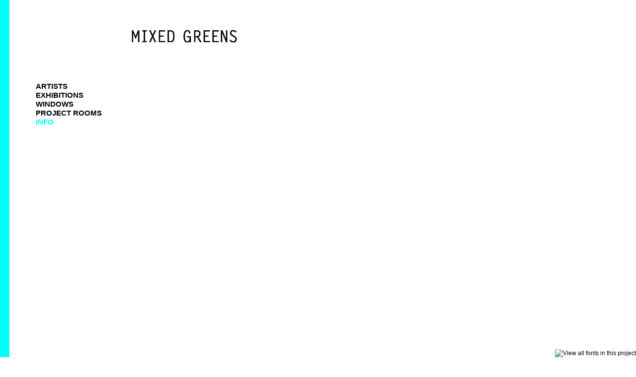

--- FILE ---
content_type: text/html
request_url: http://mixedgreens.com/info/submissions.html
body_size: 5211
content:
<!DOCTYPE html PUBLIC "-//W3C//DTD XHTML 1.0 Strict//EN" "http://www.w3.org/TR/xhtml1/DTD/xhtml1-strict.dtd">
<html>
<head>
<meta http-equiv="Content-Type" content="text/html; charset=UTF-8" />
<title>INFO - ARTIST SUBMISSIONS - MIXED GREENS </title>

<link rel="shortcut icon" href="http://mixedgreens.com/media/site/favicon.ico?1">
<!--<link rel="stylesheet" href="http://mixedgreens.com/inc/css/style.css?v=2" type="text/css">-->
<link rel="stylesheet" href="http://mixedgreens.com/inc/css/style.css?v=3.1" type="text/css">
<meta http-equiv="Content-Type" content="text/html; charset=UTF-8" />
<meta http-equiv="title" content="INFO - ARTIST SUBMISSIONS - MIXED GREENS " />
<meta name="creator" content="Ben Haynes" />
<meta name="date" content="01-2026" />
<meta name="description" content="Infos,Infos,Infos..." /> 
<meta name="keywords" content="Infos,Infos..." />

<script type="text/javascript">
	var PATH = "http://mixedgreens.com/";
</script>


<script type="text/javascript" src="http://mixedgreens.com/inc/js/jquery-1.4.2.min.js"></script>
<script type="text/javascript" src="http://mixedgreens.com/inc/js/jquery-ui-1.7.2.custom.min.js"></script>
<script type="text/javascript" src="http://mixedgreens.com/inc/js/jquery.cycle.all.min.2.86.js"></script>
<script type="text/javascript" src="http://mixedgreens.com/inc/js/jquery.jcarousel.min.js"></script>
<script type="text/javascript" src="http://mixedgreens.com/inc/js/click_outside.js"></script>
<script type="text/javascript" src="http://mixedgreens.com/inc/js/master.js"></script>
<!-- <script type="text/javascript" src="http://mixedgreens.com/inc/js/mixedgreens.min.js"></script>-->

</head>

<!--
<body id="body-about" style="background: url(http://mixedgreens.com/media/backgrounds/bg09.gif) repeat center top #ffffff;">
-->
<body id="body-about">
<script type="text/javascript" src="http://fast.fonts.com/jsapi/e5105836-39f5-49c8-be05-0746e756898f.js"></script>

<div id="container_pad">
<div id="container">
	

	
	<div id="header">
		<h1 class="logo"><a href="http://mixedgreens.com/"><img alt="Mixed Greens" src="http://mixedgreens.com//media/site/logo.png" id="logo" /></a></h1>
		
		<div class="spacer"></div>
	</div>
		<ul id="navigation" class="nav">
				<li  class="left-nav-2">
								<a href="http://mixedgreens.com/art_artists.html" 					>
					ARTISTS</a>
							</li>
				<li  class="left-nav-9">
								<a href="http://mixedgreens.com/exhibitions/past.html" 					>
					EXHIBITIONS</a>
							</li>
				<li  class="left-nav-10">
								<a href="http://mixedgreens.com/windows/past.html" 					>
					WINDOWS</a>
							</li>
				<li  class="left-nav-15">
								<a href="http://mixedgreens.com/project-rooms.html" 					>
					PROJECT ROOMS</a>
							</li>
				<li  class="left-nav-20 active">
								<a href="http://mixedgreens.com/info.html" 					class='selected'>
					INFO</a>
							</li>
		
	</ul>	
	
	<div id="login" class="shadow text_9_14 gray hidden">
		<form method="post" action="" name="login_form" id="login_form" class="">
			
				<input type="text" id="login_email" name="login_email" value="EMAIL" class="email_field bottom_10" />
				<br />
				<input type="password" id="login_password" name="login_password" value="PASSWORD" class="bottom_10" />
				<br />
				<a href="#" class="button" id="login_button">LOGIN</a>
				<a href="http://mixedgreens.com/register.php" class="button" id="register_button">REGISTER</a>
				<div class='pink pad_top_5'>&nbsp;</div>
				<div class="dotted_top gray italic">
					<a href="javascript:;" id="forgot_password">Forgot your password?</a>
				</div>					
			
		</form>
		<form method="post" action="" name="forgot_password_form" id="forgot_password_form" class="hidden">			
			<input type="text" id="forgot_password_email" name="forgot_password_email" class="email_field bottom_10"
			 value="EMAIL" />
			<br/>
			<a href="javascript:;" class="button" id="forgot_password_submit">SUBMIT</a>
			<div class='pink pad_top_5'>&nbsp;</div>
			<div class="dotted_top gray italic">
				<a href="javascript:;" id="show_login">&lt; Back to Login</a>
			</div>				
		</form>
	</div>
	
	
	<div id="content">
			<div class="text_400">
					</div>
				
		<div class="spacer"></div>
	</div>
	
	<div class="spacer"></div>
	
	<!-- <div id="footer_margin"> -->
		<div id="footer" class="text_9_14 nav">
			Mixed Greens<br/>
			&copy;2026 mixed greens, llc all rights reserved 
		</div>
	<!-- </div> -->
	
	
</div>
</div>
<script type="text/javascript"> var _gaq = _gaq || []; _gaq.push(['_setAccount', 'UA-20950049-1']); _gaq.push(['_trackPageview']); (function() {   var ga = document.createElement('script'); ga.type = 'text/javascript';ga.async = true;   ga.src = ('https:' == document.location.protocol ? 'https://ssl' :'http://www') + '.google-analytics.com/ga.js';   var s = document.getElementsByTagName('script')[0];s.parentNode.insertBefore(ga, s); })();</script>
<script type="text/javascript">
try {
var pageTracker = _gat._getTracker("UA-20950049-1");
pageTracker._trackPageview();
} catch(err) {}</script>
<div id="overlay"></div>
</body>
</html>


--- FILE ---
content_type: text/css
request_url: http://mixedgreens.com/inc/css/style.css?v=3.1
body_size: 38440
content:
/* **************************************************************************************************** */
/* **************************************************************************************************** */
/* Tags */

* { margin: 0px; padding: 0px; list-style-type: none; }

body { margin:0; padding:0; font-family: helvetica, Geneva, sans-serif; font-size: 12px; letter-spacing: 0px; line-height:16px; color: #000000; min-width: 950px; text-align: center; }

*, ul { list-style-type: none; }

ul { padding:0px; margin:0px; }

img{ border:0px; }

input { font-family: helvetica, Geneva, sans-serif; font-size: 9px; line-height:15px; color: #000000; }
input[type="text"], input[type="password"] { 
    background: url(../../media/site/input_background.gif) no-repeat left top #ffffff; 
    padding:3px 0px 1px 2px; 
    border:#cccccc 1px solid; 
    border-top-color:#a4a4a4; 
    border-left-color:#a4a4a4; 
    text-transform:uppercase;
    width: 248px;
}
    
table input { margin: 0px 15px 10px 0px; width:190px; }
table input.checkbox { margin: 0px 5px 10px 0px; width:20px; }
table, tr, td { vertical-align:top; }
td { width: 50%; }
td.artist-list { width: 20% !important;}
td.label { padding-right: 10px; width: auto; }

textarea { background-color: #ffffff; padding:4px 4px 4px 4px; color: #000000; border:#cccccc 1px solid; font-family: helvetica, Geneva, sans-serif; font-size: 9px; line-height:15px; }

blockquote { color: #999999; margin:0px; padding:0px; display:inline; }

.checkbox { width:auto; margin:0px; }

/* **************************************************************************************************** */
/* **************************************************************************************************** */
/* Links */

a { text-decoration:none; outline:none; cursor:pointer; color:#000000; }

a:link { text-decoration:none; }
a:visited { text-decoration:none; }
a:hover { text-decoration:underline; }
a:active { text-decoration:none; }

#footer a, #navigation a { text-decoration:none; }
#footer a:link, #navigation a:link {  }
#footer a:visited, #navigation a:visited {  }
#footer a:hover, #navigation a:hover { color: #999999; text-decoration:none; }
#footer a:active, #navigation a:active {  }

#navigation a.selected { text-decoration:none; }
#navigation a.selected:link { color: #999999; }
#navigation a.selected:visited { color: #999999; }
#navigation a.selected:hover { color: #999999; text-decoration:none; }
#navigation a.selected:active { color: #999999; }

#navigation .left-nav-2 a:hover{color:#FF00FF}
#navigation .left-nav-9 a:hover{color:#0000FF}
#navigation .left-nav-10 a:hover{color:#FE0000}
#navigation .left-nav-11 a:hover{color:#CC00FF}
#navigation .left-nav-8 a:hover{color:#999999}
#navigation .left-nav-5 a:hover{color:#FF6A2F}
#navigation .left-nav-3 a:hover{color:#01FFFF}

a.selected {text-decoration:underline;}
a.selected:link {text-decoration:underline;}
a.selected:visited {text-decoration:underline;}
a.selected:hover {text-decoration:underline;}
selected:active {text-decoration:underline;}

/*
.gray a, a.gray {color: #999999; text-decoration:none;}
.gray a:link, a.gray:link { border-bottom: #bbbbbb 0px solid; padding-bottom:2px;}
.gray a:visited, a.gray:visited { border-bottom: #bbbbbb 0px solid; padding-bottom:2px; }
.gray a:hover, a.gray:hover { border-bottom: #bbbbbb 1px solid; padding-bottom:1px; }
.gray a:active, a.gray:active { border-bottom: #bbbbbb 0px solid; padding-bottom:2px; }
*/

.gray a, a.gray {color: #999999;}
.gray a:link, a.gray:link {text-decoration:none;}
.gray a:visited, a.gray:visited {text-decoration:none;}
.gray a:hover, a.gray:hover {text-decoration:underline;}
.gray a:active, a.gray:active {text-decoration:none;}

a.pink_no_underline {color: #ff00ff;}
a.pink_no_underline:link {text-decoration:none;}
a.pink_no_underline:visited {text-decoration:none;}
a.pink_no_underline:hover {text-decoration:underline;}
a.pink_no_underline:active {text-decoration:none;}

.pink a, a.pink {color: #ff00ff;}
.pink a:link, a.pink:link {  }
.pink a:visited, a.pink:visited {  }
.pink a:hover, a.pink:hover {text-decoration:underline;}
.pink a:active, a.pink:active {  }

.link a, a.pink {text-decoration:underline;}
.link a:link {  }
.link a:visited {  }
.link a:hover {color: #ff00ff;}
.link a:active {  }

/* #navigation a { display:block; width:134px; height:20px; padding: 4px 0px 0px 0px; font-size:10px; background:url(../../media/site/dotted_line.gif) top left repeat-x; } */
#navigation a { display:block; width:134px; font-family:Helvetica, Arial, sans-serif; font-weight:bold; letter-spacing:0px; line-height:18px; font-size:15px; }
ul#navigation li a { display:block; width:134px; font-family:Helvetica, Arial, sans-serif; font-weight:bold; letter-spacing:0px; line-height:18px; font-size:15px; }
ul#navigation li ul li a { display:block; width:134px; font-family:Helvetica, Arial, sans-serif; font-weight:normal; letter-spacing:0px; line-height:18px; font-size:15px; }

/* **************************************************************************************************** */
/* **************************************************************************************************** */
/* Global Class (Style) */

.spacer { position:relative; clear:both; width:100%; height:1px; }

.tag { text-transform:uppercase; }

.top_25 { margin-top:25px; }
.top_20 { margin-top:20px; }
.top_15 { margin-top:15px; }
.top_5 { margin-top:5px; }
.bottom_20 { margin-bottom:20px; }
.bottom_10 { margin-bottom:10px; margin-top: 10px;}
.bottom_current_exhbition{ margin-bottom:2px; margin-top: 10px;}
.bottom_5 { margin-bottom:5px; }
.bottom_4 { margin-bottom:4px; }
.bottom_-5 { margin-bottom:-5px; }

.tab_50 { display:block; width:50px; float:left; }
.tab_70 { display: block;
width: 204px;
float: left;
overflow: hidden; }
.tab_120 { display:block; width:120px; }
.tab_100 { display: block;width: 200px;padding: 10px 0 2px 0; }

.divider { float:left; width:100%;  font-size:12px; font-weight:normal;}

.hidden { display:none; }

.mizustyle {}

.float { float:left; }

.relative { position:relative; }

.slideshow, .pointer { 
    cursor:pointer; 
    -webkit-background-size: cover; 
    -moz-background-size: cover;
}

.title { font-family:Helvetica, Arial, sans-serif; font-size:18px; line-height:19px; letter-spacing:0px; font-weight:bold; padding-bottom:8px; text-transform:uppercase; }
.page_title { font-family:Helvetica, Arial, sans-serif; font-size:15px; line-height:18px; letter-spacing:0px; font-weight:bold; padding-bottom:8px; text-transform:uppercase; }
.exhibition_title { font-family:Helvetica, Arial, sans-serif; font-size:18px; line-height:19px; letter-spacing:0px; font-weight:bold; text-transform:uppercase; }

/* Used in imported CSS file from fonts.com */
/* .alt_font { font-family:"Helvetica Black"; } */
.alt_title { font-size:17px; line-height:18px; font-weight:normal; }
.alt_subtitle { font-size:12px; line-height:13px; font-weight:normal; padding-bottom:15px;}

.text_8_13 { font-size:8px; line-height:13px; }
.text_9_14 { font-size:9px; line-height:14px; font-weight:normal; position: relative;}
/*.exhibition_small_float h3.text_9_14{
    font-size: 15px;
    line-height: 18px;
    position: relative;
    font-weight: bold;
}*/

.text_10_13, .staff_float { 
    font-size: 12px;
    line-height: 16px; }
.text_10_14 { font-size:10px; line-height:14px; }
.text_10_15 { font-size:10px; line-height:16px; }
.text_10_16 { font-size:10px; line-height:16px; }
.text_11_15 { font-size:12px; line-height:16px; }
.text_11_16 { font-size:12px; line-height:16px; }
.text_12_16 { font-size:12px; line-height:16px; padding-bottom:16px; }
.text_14_20 { font-size:14px; line-height:20px; }
.exhibition_current_content{line-height:17px;}
.black { color:#000000; }
.white { color:#ffffff; }
.gray { color:#999999; }
.pink { color:#ff00ff; }
.green { color:#00ff33; }

.italic { font-style:italic; }
.bold { font-weight:bold; }
.underline { text-decoration:underline; }
.uppercase { text-transform:uppercase; }

a.button, input.styled_button { text-decoration:none; background-color:#959595; padding: 2px 5px 3px 5px; color:#ffffff; font-size:9px; margin:0px; border:0; cursor:pointer; }
a.button:hover { background-color:#000000; }

a.button_hollow { text-decoration:none; background-color:#ffffff; border: 1px solid #959595; padding: 2px 5px 3px 5px; color:#959595; font-size:9px; margin:0px; }
a.button_hollow:hover { border: 1px solid #000000; color:#000000; }

.hi{ border-bottom:#2882b5 dotted 1px; }

img.inline_icon { margin-bottom:-5px; }

.dotted_top { padding-top:4px;  }
.dotted_bottom { padding-bottom:30px; margin-bottom:10px; background:url(../../media/site/dotted_line.gif) bottom left repeat-x; }
.dotted_bottom_small { padding-bottom:10px; background:url(../../media/site/dotted_line.gif) bottom left repeat-x; }

.column_400 { width:456px; }
.caption { font-size:10px; line-height:14px; }

.pad_top_5 { padding-top:5px; }
.pad_top_10 { padding-top:10px; }
.pad_top_15 { padding-top:15px; }
.pad_bottom_15 { padding-bottom:15px; }

.text_400 { 
            width:400px;    
            font-family: helvetica;
            font-size: 13px;
            line-height: 18px;
            width: 456px;
          }

.text_482 { width:482px; }
.text_550 { width:550px; }
.text_800 { width:800px; }

.shadow {
    -moz-box-shadow: 2px 2px 12px #ccc;
    -webkit-box-shadow: 2px 2px 12px #ccc;
    box-shadow: 2px 2px 12px #ccc;
}

/* **************************************************************************************************** */
/* **************************************************************************************************** */
/* Global Div */

#container_pad { padding:0px; /* width: 1065px; */ margin: 0px auto 0px auto; text-align: left;width: 100%; }
#container { 
    position: relative; 
    width: 1000px; 
    background-color: #FFF; 
    margin-left: 20px; 
    padding:0px 20px 0px 20px; 
    min-height:800px;
} /* background:url(../../media/site/3_angels.gif) top left repeat-x; margin: 0px 20px 120px 20px; */

#header { position:relative; height:155px; }
h3{font-size:12px; font-weight:normal; }
h1.logo { position:absolute; top:60px; left:225px; }
h1.logo span{ text-indent:-9999px;  position: absolute;}

#right_navigation { position:absolute; top:14px; right:0px; font-size:9px; }
#right_navigation a, #right_navigation input { float:right; margin-left:18px; }

#crate { position:absolute; top:50px; right:30px; background-color:#ffffff; border:#c7c7c7 0px solid; max-height:500px; width:260px; padding:40px 13px 0px 13px; overflow:auto; z-index:999; }
#crate .header { position:absolute; top:13px; left:13px; }
#crate .footer { position:absolute; bottom:16px; left:13px; }
#crate_checkout { position:absolute; bottom:13px; right:13px; }
#crate_footer { position:relative; height:35px; }

.crate_item { position:relative; background:url(../../media/site/dotted_line.gif) bottom left repeat-x; margin-bottom:10px; padding:0px 0px 10px 115px; min-height:90px; }
.crate_item img { position:absolute; top:0px; left:0px; max-width:100px; max-height:90px; }

.checkout_item { position:relative; margin-bottom:10px; padding:0px 0px 10px 165px; min-height:135px; }
.checkout_item img { position:absolute; top:0px; left:0px; max-width:150px; max-height:120px; }
.checkout_total { position:relative; margin-bottom:10px; padding:0px 0px 10px 165px; }
#checkout_errors { position:absolute; top:0px; left:450px; color:#ff0000; }

#login { position:absolute; top:50px; right:30px; background-color:#ffffff; border:#c7c7c7 0px solid; height:130px; width:200px; padding:13px 13px 13px 13px; z-index:999; }
#login input { padding:3px 5px 4px 5px; width:190px; }

#navigation { position:absolute; top:165px; left:52px; width:174px; }

#content { position: relative; min-height:550px; margin:12px 0px 0px 220px; }

#footer {
    margin:60px 0px 0px 220px; 
    padding:10px 0px 5px 0px; 
    font-size:9px; 
    color:#000000; 
    text-transform:uppercase; 
    line-height:14px; 
    letter-spacing:1px;
    position: relative;
}

/*
#footer_margin { position:fixed; bottom:0px; left:0px; width:100%; }
#footer { margin:0px 20px 0px 20px; padding:4px 0px 16px 0px; background: #ffffff url(../../media/site/dotted_line.gif) top left repeat-x; color:#000000; text-transform:uppercase; letter-spacing:.5px; }
*/

#zoom { position:absolute; top:0px; left:0px; padding:10px; background-color:#ffffff; z-index:999; }
#zoom_exhibitions { background-color:#00F; color: #FFF; position:absolute; top:0px; left:0px; padding: 15px 15px 5px 15px; z-index:999; }
.zoom_exhibitions_table { padding: 15px 0px 0px 0px; font-size:14px; }
.zoom_exhibitions_table img { padding: 3px 3px 0px 3px;  }
#zoom img { margin-bottom:5px; /* max-width: 750px; max-height: 750px; */ }
#zoom_exhibitions img { margin-bottom:5px; }

#look_inside { position:absolute; top:0px; left:-125px; padding:20px 20px 15px 20px; background-color:#cccccc; z-index:999; }
#look_inside div.slideshow { margin-bottom:10px; }
#look_inside_close { float:right; margin-right:5px; }

#scale { position:relative; display:none; }
#scale_people { position:absolute; top:0px; left:-3px; z-index:1; }
#scale_work { position:absolute; top:34px; left:86px; z-index:2; }

.pagination { float:left; clear:both; color:#999999; }
.pagination a.current { font-weight:bold; }

/* **************************************************************************************************** */
/* **************************************************************************************************** */
/* Page Specific */

/* Image margins in floats */
.bottom_margin,
.staff_float img, 
.exhibitions_upcoming_float img, 
.publications_float img, 
.exhibitions_upcoming_float img,
.exhibitions_past_float img, 
.exhibition_small_float img, 
.exhibition_large_float img, 
.artists_float img, 
.artists_float_small img, 
.artist_portfolio_float img
{ margin-bottom:0px; }
td.artists_float_showimg { width: 100%; text-align: left; }
td.artists_float_showimg img { max-width: 100%; }

/* Publications */
.publications_float { float:left; width:155px; height:185px; margin: 0px 15px 15px 0px; }
.editorial-videos .publications_float div { height:110px;  margin-bottom: 12px;} /* 125 + 4 */
.editorial-videos h3 {font-family: Helvetica;font-size: 12px;}
.editorial-videos h2 { font-size: 13px; font-weight: bold; display: block; clear: both; margin-bottom: 7px;}
/* Artists */
.artists_float_bak { float:left; width:155px; height:145px; margin: 0px 15px 15px 0px; }
.artists_float {
    /*width:260px;*/
    margin: 0px 15px 15px 0px;
    color: magenta;
    font-family: Helvetica, Arial, sans-serif;
    font-weight: bold;
    letter-spacing: 0px;
    line-height: 18px;
    font-size: 15px;
}

.artists_float h3 {
    font-family: Helvetica,Arial,sans-serif;
    font-size: 14px;
    font-weight: bold;
    letter-spacing: 0;
    line-height: 14px;
    text-transform: uppercase;
}

.artists-representing a{
    color:#FF00FF !important;
}
.artists_float_small { float:left; width:125px; height:125px; margin: 0px 15px 15px 0px; }
#framing_toggle{margin-left:15px;}
#white_framing_toggle{margin-left:15px;}
#glass_framing_toggle{margin-left:15px;}
#plexi_framing_toggle{margin-left:15px;}

/* Staff */
.staff_float { float:left; width:175px; margin: 0px 15px 40px 0px; height: 150px;}
.staff_float h2,.staff_float h3{ font-size: 12px; font-weight:normal; line-height: 1.3;}
.staff_float h3{padding-bottom:17px;}
/* News */
.news_float { float:left; width: 736px; margin: 0px 0px 10px 0px; }
.news_float img { float:left; margin-right:20px; }
.news_float h3{ padding-bottom:15px;}
.news_float div.float { width: 520px; }
/* Blog */
.blog_date { font-size:9px; line-height:14px; margin-bottom:4px; }
.blog_float { float:left;  width:494px; margin: -3px 0px 40px 0px; }
.blog_float img { margin:10px 0px 20px 0px; max-width: 475px; }
.blog_float .green a{ color:#00FF33; text-decoration:none;}
#blog_sub_nav { position:relative; top:0px; float: right; width:165px; }
.text_area_comment { width:400px; height:160px; margin:15px 0px 8px 0px; }
.blog_comment { margin: 10px 0px 20px 0px; padding-top:8px; }
.toggle_months{display:none;}
.blog_detail{ min-height:650px;}

/* Exhibitions */
.exhibition_large_float { position:relative; float:left; /*width:488px;*/width: 456px; margin: 0px 0px 30px 0px; }
.exhibition_small_float { float:left; width:270px; margin: 0px 0px 30px 0px; }
.exhibitions_upcoming_float { float:left; width:362px; margin: 0px 15px 70px 0px; height: 330px; }
.exhibitions_upcoming_float img { max-width:362px; }
.exhibitions_past_float { float:left; width:150px; height:187px; margin: 0px 15px 15px 0px; }
.exhibitions-past h3{font-family: Helvetica;font-size: 12px;}
/* Mizugi code */
.exhibition_large_float_full { position:relative; float:left; margin: 0px 20px 30px 0px; }
.exhibition_large_float_equal { position:relative; float:left; margin: 0px 20px 30px 0px; }


/* Artist Portfolio */
.artist_portfolio_float { float:left; width:150px; height:150px; margin: 0px 17px 52px 0px; }
.artist_portfolio_float h3{float:left;}
.artist_portfolio_float div { height:129px; } /* 125 + 4 */
#alternate_views { width:315px; }
#alternate_views img { margin:8px 8px 0px 0px; cursor:pointer; }
#work_right { position:absolute; top:0px; left:415px; width:315px; }

#main_image { max-width: 360px; max-height:430px; }

/* Contact */
#map { position:absolute; top:0px; left:500px; }
.iframe_contact{color:#0000FF;text-align:left}
/* Checkout */
#whats_this { float:right; margin-right:50px; }

/* Register */
input.postal_code{width:80px;}

/* .ie_fix_slideshow .slideshow { position: absolute; top:0px; left: 0px;  }
 */

/* News CSS*/
.a-left{text-align:left;}
.a-right{text-align:right;}
.a-center{text-align:center;}
.a-justify{text-align:justify;}
.f-left{float:left;}
.f-left img {max-width: 320px;}
.f-right{float:right;}
.f-none{float:none;}
.c-both{clear:both;}
.d-clear{clear:both;height:0px;}
#right_navigation {
    font-family: helvetica;
    font-size: 12px;
    font-weight: bold;
    line-height:22px;
    position: absolute;
    top: 14px;
}
#right_navigation input{
    color: #666;
    font-family: helvetica;
    font-size: 10px;
    height: 12px;
    width: 102px;
}
.zoom_exhibitions{ 
    background-color:#00F;
    color: #FFF; position:absolute;
    top:0px; left:0px;
    padding: 15px 15px 15px 15px;
    z-index:999;
    /*width: 456px;*/
}

#body-editorial .zoom_exhibitions {
    background-color: #CC00FF;
    top: -50px;
}

#body-editorial .zoom_exhibitions IMG {
    position: relative !important;
}

/*css Homepage*/
#body-home{
    /*background-color:#33ff00;*/
    background: #ffffff url(../../media/site/bg_home.jpg) top left repeat-y;
}
#body-home a{
    color:#000000;
}
#body-home h3.locate{
    font-family: Helvetica;
    font-size: 15px;
    font-weight: bold; 
    margin-top: 1px;
    line-height: 18px;
    margin-bottom: 0px;
}
#body-home h3.h3-area{font-size: 13px;font-weight:bold;}
#body-home h2.alt_title,#body-home h3.alt_font{
    font-family: Helvetica;
    font-size: 15px;
    font-weight:bold; 
    padding-bottom: 0px;
    line-height: 18px;
    /*text-transform: capitalize;*/
}
#body-home h3.alt_font{
    line-height: 18px;
    margin-bottom:20px;
}
#body-home h2.alt_title *{font-family: helvetica !important;/*font-style:normal;*/}
#body-home .exhibitions-past .exhibitions_past_float{
    margin-right:25px;
    width: 165px;
}
#body-home #right_navigation{
    right:45px;
}
#body-home .home1-wrapper .home1-wrapper-left{
    float:left;
    width:800px;
}
#body-home .home1-wrapper .home1-wrapper-left .exhibition_large_float{
    width:800px;
}
#body-home .home1-wrapper #left1 img{
    /*  height:280px;*/
    width:800px;
}
#body-home .home1-wrapper #left2 img{
    /* height:470px; */
    max-width:457px;
}
#body-home .home1-wrapper #left4 img{
    /* height:270px; */
    max-width:457px;
}
#body-home .home1-wrapper .home1-wrapper-right{
    float:left;
    width:270px;
}
#body-home .home1-wrapper .home1-wrapper-right img{
    /* height:175px; */
    max-width:270px;
}
#body-home .home3-wrapper{
    width:740px;
}
#body-home .home3-wrapper .exhibition_large_float_full{
    width:740px;
}
#body-home .home3-wrapper img{
    /* height:490px; */
    max-width:740px;
}
#body-home .home5-wrapper .home5-child{
    float:left;
    width:360px;
}
#body-home .home5-wrapper .home5-child-left{
    margin-right:15px;
}

#body-home .home5-wrapper .home5-child-left .exhibition_large_float_equal{
    width:360px !important;
}

#body-home .home5-wrapper .home5-child-left .exhibition_large_float_equal .text_400{
    width:360px !important;
}


#body-home .home5-wrapper .home5-child-right{}
#body-home .home5-wrapper .home5-child img{
    /* height:455px; */
    max-width:360px;
}
/*End css Homepage*/
/* News CSS - Exhibitions*/
.zoom_exhibitions_table img{padding-left:0;padding-right:0;}
#body-exhibitions{/*background-color:#0000ff;*/ background: #ffffff url(../../media/site/bg_exibition.jpg) top left repeat-y;}
#body-exhibitions a{color:#000000;}
#body-exhibitions #right_navigation{
    right:45px;
}
#body-exhibitions #navigation li.active{
    /*padding-bottom:23px;*/
}
#body-exhibitions #navigation a.selected{color:#0000ff;}
#body-exhibitions #navigation li ul li a{ 
    color:#0000ff;
    font-size:15px;
}
#body-exhibitions #navigation li ul li a.selected{
    text-decoration:underline;
}
#body-exhibitions #content{
    margin-left:220px;
}
#body-exhibitions .exhibitions-left1,
#body-windows .exhibitions-left1{
    float:left;
    margin-right:15px;
    width:456px;
}
#body-exhibitions h3.h3-area,
#body-windows h3.h3-area{font-size: 13px;font-weight:bold;}
#body-exhibitions h2.alt_title,
#body-exhibitions h3.alt_font,
#body-windows h2.alt_title,
#body-windows h3.alt_font {
    font-family: helvetica;
    font-size: 13px;
    font-weight:bold;
    padding-bottom: 0px;
}
#body-exhibitions h3.alt_font,
#body-windows h3.alt_font{
    line-height: 18px;
    margin-bottom:0px;
}
#body-exhibitions h2.alt_title *,
#body-windows h2.alt_title *{font-family: helvetica !important;font-style:normal;}
#body-exhibitions .text_11_15 .alt_subtitle,
#body-windows .text_11_15 .alt_subtitle{
    margin-bottom:15px;
}
#body-exhibitions .exhibitions-left1 .exhibition_large_float,
#body-windows .exhibitions-left1 .exhibition_large_float{width:460px;}
#body-exhibitions .exhibitions-left1 .exhibition_large_float .slideshow  img,
#body-windows .exhibitions-left1 .exhibition_large_float .slideshow  img{
    height:306px;
    max-width:456px;
    width: 456px;
}

#body-exhibitions .slideshow_in_zoom,
#body-windows .slideshow_in_zoom {
   /* max-width: 755px;
    max-height: 515px; */
    height: 1000px;
    width: 1500px;
}

#body-exhibitions .exhibitions-left1 .zoom_exhibitions img.figure{
/*  height:495px !important;
    width:735px !important; */
}
#body-exhibitions .exhibitions-left2{
    float:left;
    margin-right:15px;
    width:362px;
}
#body-exhibitions .exhibitions-left2 .exhibition_large_float{width:362px;}
#body-exhibitions .exhibitions-left2 .exhibition_large_float .slideshow img{
    /* height:228px; */
    max-width:362px;
}
#body-exhibitions .exhibitions-right1{
    float:left;
    width:240px;
}

.slideshow_right{
/*  position: relative !important;
    margin-top: -160px; */
}

.slideshowexh_detail{
/*  position: relative !important;
    margin-top: -318px; */
}

#body-exhibitions .exhibition_large_float{width:235px;}
#body-exhibitions .exhibitions-right1 .exhibition_large_float .slideshow img,
#body-windows .exhibitions-right1 .exhibition_large_float .slideshow img{
    /* height:155px; */
    max-width:235px;
}
#body-exhibitions .exhibitions-right1 .zoom_exhibitions,
#body-windows .exhibitions-right1 .zoom_exhibitions{
    left:-475px;
}
#body-exhibitions .zoom_exhibitions,
#body-windows .zoom_exhibitions{ 
    /*max-width: 755px;
    max-height: 545px;*/
    height: 1050px;
    width: 1500px;    
}

#body-exhibitions .exhibitions-left2 .zoom_exhibitions,
#body-windows .exhibitions-left2 .zoom_exhibitions{
    width:755px;
    left: -40px;
}

#body-exhibitions .exhibitions-style2-right .zoom_exhibitions,
#body-windows .exhibitions-style2-right .zoom_exhibitions {
    left: -400px;
    width: 755px;
}
#body-exhibitions .exhibitions-left2 .zoom_exhibitions .zoom_exhibitions_table,
#body-windows .exhibitions-left2 .zoom_exhibitions .zoom_exhibitions_table{padding-top:30px;}

.zoom_exhibitions_table td.arrow_td {
    width: 10px !important;
}
td.title_td {
    text-align: center;
    width: 95% !important;
}
#body-exhibitions .exhibitions-detail,
#body-windows .exhibitions-detail{width:460px;}

#body-exhibitions .exhibitions-past img,
#body-windows .exhibitions-past img{
    height:110px;
    max-width:173px;
}
#body-exhibitions .exhibitions-detail h3.h3-area,
#body-windows .exhibitions-detail h3.h3-area{font-size: 13px;font-weight:bold;}
#body-exhibitions .exhibitions-detail h2.alt_title,
#body-exhibitions .exhibitions-detail h3.alt_font,
#body-windows .exhibitions-detail h2.alt_title,
#body-windows .exhibitions-detail h3.alt_font
{font-family: helvetica;font-size: 13px;font-weight:bold;padding-bottom: 0px;}
#body-exhibitions .exhibitions-detail h3.alt_font,
#body-windows .exhibitions-detail h3.alt_font{margin-bottom:0px;}
#body-exhibitions .exhibitions-detail h2.alt_title *,
#body-windows .exhibitions-detail h2.alt_title *{font-family: helvetica !important;font-style:normal;}
#body-exhibitions .exhibitions-past .exhibitions_past_float,
#body-windows .exhibitions-past .exhibitions_past_float{
    margin-right: 15px;
    width: 173px;
}

#body-exhibitions .exhibitions-detail h3.alt_subtitle,
#body-windows .exhibitions-detail h3.alt_subtitle{
    margin-bottom: 15px;
}

#body-exhibitions .exhibitions-left1 .zoom_exhibitions .zoom_exhibitions_table,
#body-windows .exhibitions-left1 .zoom_exhibitions .zoom_exhibitions_table {padding-top:15px;}
#body-exhibitions .zoom_exhibitions .slideshow_prev_in_zoom img,
#body-exhibitions .zoom_exhibitions .slideshow_next_in_zoom img,
#body-exhibitions .bot-nav img,
#body-windows .zoom_exhibitions .slideshow_prev_in_zoom img, 
#body-windows .zoom_exhibitions .slideshow_next_in_zoom img,
#body-windows .bot-nav img{
    height:12px;
    width:16px;
}

#body-exhibitions .exhibitions-past h2,
#body-windows .exhibitions-past h2{ font-size: 13px;  
    display: block; clear: both; margin-bottom: 7px; margin-top: 30px;}
#body-exhibitions .exhibitions-past h2.first,
#body-windows .exhibitions-past h2.first{margin-top: 0;}   

#body-exhibitions .exhibitions-detail .slideshow,
#body-windows .exhibitions-detail .slideshow{
/*  height: 306px; */
    overflow: hidden;
    max-width: 456px;
}
#body-exhibitions .exhibitions-detail .slideshow img,
#body-windows .exhibitions-detail .slideshow img{
/*  height: 306px;*/
    max-width: 456px;
}


/* End News CSS - Exhibitions*/
/* News CSS - Windows*/
#body-windows{/*background-color:#fe0000;*/ background: #ffffff url(../../media/site/bg_window.jpg) top left repeat-y;}
#body-windows .zoom_exhibitions{background-color:#fe0000;}
#body-windows a{color:#000000;}
#body-windows #right_navigation{
    right:40px;
}
#body-windows #navigation li.active{
    /*padding-bottom:23px;*/
}
#body-windows #navigation li ul li a.selected{
    text-decoration:underline;
}
#body-windows #navigation a.selected{color:#fe0000;}
#body-windows .windows-wrapper .exhibitions_past_float{
    height: 187px;
    margin-right: 15px;
    width: 173px;
}
#body-windows .windows-wrapper img{
    height:110px;
    max-width:173px;
}
#body-windows .windows-wrapper h2 { font-size: 13px; font-weight: bold; display: block; clear: both; margin-bottom: 7px; margin-top: 30px;}
#body-windows .windows-wrapper h2.first {margin-top: 0;}    
#body-windows .window-detail{width:460px;}
#body-windows .window-detail img.figure{
/*  height:306px;
    width:456px; */
}
#body-windows .window-detail h3.h3-area{font-size: 13px;font-weight:bold;}
#body-windows .window-detail h2.alt_title,
#body-windows .window-detail h3.alt_font{font-family: helvetica;font-size: 13px;font-weight:bold;padding-bottom: 3px;}
#body-windows .window-detail h3.alt_font{margin-bottom:20px;}
#body-windows .window-detail h2.alt_title *{font-family: helvetica !important;font-style:normal;}

#body-exhibitions .slideshow_in_zoom img,
#body-windows .slideshow_in_zoom img {
    /*max-width: 675px !important;
    max-height: 455px !important;*/

}


#body-windows .window-detail .slideshow{
/*  height: 306px; */
    overflow: hidden;
    max-width: 456px;
}
#body-windows .window-detail .slideshow img{
/*  height: 306px;*/
    max-width: 456px;
}

/* End News CSS - Windows*/
/*New css About*/
#body-about{/*background-color:#01ffff;*/ background: #ffffff url(../../media/site/bg_info.jpg) top left repeat-y;}
#body-about a{color:#000000;}
#body-about #right_navigation{
    right:45px;
}
#body-about #navigation li.active{
    padding-bottom:23px;
}
#body-about #navigation a.selected{color:#01ffff;}
#body-about #navigation li ul li a{ 
    color:#01ffff;
    font-size:15px;
}
#body-about #navigation li ul li a.selected{
    text-decoration:underline;
}
/*End css About*/
/*css Editorial*/
#body-editorial{/*background-color:#cc00ff;*/background: #ffffff url(../../media/site/bg_artist.jpg) top left repeat-y;}
#body-editorial a{color:#000000;}
#body-editorial #navigation li.active{
    padding-bottom:23px;
}
#body-editorial #right_navigation{
    right: 40px;
}
#body-editorial #navigation a.selected{color:#cc00ff;}
#body-editorial #navigation li ul li a{ 
    color:#cc00ff;
    font-size:15px;
}
#body-editorial #navigation li ul li a.selected{
    text-decoration:underline;
}
#body-editorial .editorial-publications .publications_float{
    float: left;
    min-height: 185px;
    height: auto !important;
    height: 185px;

    margin: 0 15px 15px 0;
    width: 173px;
}

#body-editorial .editorial-publications .publications_float img{
    max-height: 125px;
}

#body-editorial .editorial-publications .publications_float h3{
    width: 160px;
}
#body-editorial #work_right a.add_to_crate{
    background-color:#cc00ff;
    color:#FFFFFF;
}
#body-editorial #work_right{
    margin-right:25px;
    position:static;
    width:260px;
}
#body-editorial .editorial-details-bot{
    padding-top: 60px;
}
#body-editorial .look_inside_toggle{
    color: #cc00ff;
    font-size: 12px;
}

#body-editorial .looksidenew {
    clear: both;
    display: block;
    margin-left: 285px;
    margin-top: 5px;
}

#body-editorial .looksidenew a{
    color: #cc00ff;
}

#body-editorial #look_inside{
    background-color:#CC00FF;
    left:0px;
    padding: 10px 10px 15px;
}
#body-editorial #look_inside .slideshow{
    width:725px !important;
}
#body-editorial .publication-table-bot a{
    color:#ffffff;
    font-size:12px;
}
#body-editorial .publication-table-bot a.slideshow_prev{
    background:url('../../media/site/publication_arrow_left.png') no-repeat left center;
    padding-left:20px;
}
#body-editorial .publication-table-bot a.slideshow_next{
    background:url('../../media/site/publication_arrow_right.png') no-repeat right center;
    padding-right:20px;
}
#body-editorial .editorial-details-bot,
#body-editorial .editorial-details-bot a{
    color: #cc00ff;
    font-size: 12px;
}
#body-editorial .editorial-details-bot .left{
    margin-right:15px;
    width:270px;
}
#body-editorial .editorial-details-bot .mid{
    margin-right:15px;
    width:240px;
}
#body-editorial .editorial-details-bot .left a{
    background:url('../../media/site/editorial-to-thumbnail.png') no-repeat left center;
    padding-left:16px;
}
#body-editorial .editorial-details-bot .mid a{
    background:url('../../media/site/editorial-prev.png') no-repeat left center;
    padding-left:20px;
}
#body-editorial .editorial-details-bot .right a{
    background:url('../../media/site/editorial-next.png') no-repeat right center;
    margin-right:95px;
    padding-right:20px;
}
#body-editorial .video-infos{   
    font-family: helvetica;
    font-size: 13px;
    font-weight: bold;
}
#body-editorial  .related-video-wrapper{
    margin-top:50px;
}
#body-editorial  .related-video-wrapper .related-video-details{
    padding-top:6px;
}
#body-editorial .related-video-wrapper .related-video-details .video-infos{
    width:315px;
}   
#body-editorial .editorial-videos .publications_float{
    float: left;
    height: 187px;
    margin: 0 15px 15px 0;
    width: 173px;
}
#body-editorial .editorial-videos .publications_float img{
    height:110px;
    max-width:173px;
}
/*Artist work*/
#body-artists{/*background-color:#ff00ff;*/background: #ffffff url(../../media/site/bg_artist.jpg) top left repeat-y;}
#body-artists a{color:#000000;}
#body-artists .pink a {color:#ff00ff !important; text-decoration: underline; }
#body-artists #right_navigation{
    right:45px;
}
.artists_home #footer{
    /*margin-left:0px;*/
}
#body-artists .artists-representing .artists_float,
#body-artists .artists-works-available .artists_float_small{
    margin-right:15px;
    width:173px;
}
#body-artists .artists-representing .artists_float img,
#body-artists .artists-works-available .artists_float_small img{
    max-width:173px;
}
#body-artists #navigation li.active{
    padding-bottom:23px;
}
#body-artists #navigation a.selected{color:#ff00ff;}
#body-artists #navigation li ul li a{ 
    color:#ff00ff;
    font-size:15px;
}
#body-artists #navigation li ul li a.selected{
    text-decoration:underline;
}
#body-artists .artists-work-wrapper .work-left{
    color:#ff00ff;
    float:left;
    margin-right:15px;
    width:173px;
}
#body-artists .artists-work-wrapper .work-left a{
    color: #FF00FF;
    font-family: helvetica;
    font-size: 15px;
    line-height: 18px;
}
#body-artists .artists-work-wrapper .work-right{
    float:left;
    width:565px;
}
#body-artists .artists-work-wrapper .work-right .artist_portfolio_float{
    margin: 0 15px 52px 0;
    width: 173px;
}
.artist_portfolio_float img{
    max-width:165px; 
    max-height:125px;
}
/*Artist resum*/
#body-artists .artists-resume-wrapper .resume-left{
    color:#ff00ff;
    float:left;
    margin-right:15px;
    width:265px;
}
#body-artists .artists-resume-wrapper .resume-left a{
    color:#ff00ff;
    font-family: helvetica;
    font-size: 15px;
    line-height: 18px;
}
#body-artists .artists-resume-wrapper .resume-right{
    float: left;
    font-size: 12px;
    line-height: 18px;
    width: 456px;
}
#body-artists .work-details .work-details-left{
    float:left;
    margin-right:15px;
    width:270px;
    font-size: 12px;
}
#body-artists .work-details .work-details-left .work-left {
    color: #ff00ff;
    margin-bottom: 35px;
    font-size: 15px;
    line-height: 18px;
}
#body-artists .work-details .work-details-left .work-left a{
    color: #ff00ff;
}
#body-artists .work-details .work-details-left a.add_to_crate{
    background-color:#ff00ff;
    color:#FFFFFF;
    padding-top: 4px;
}
#body-artists .work-details .work-details-left a.add_to_crate:hover{
    background-color:#ff00ff;
}
#body-artists .work-details .work-details-right{
    float:left;
    width:360px;
}
#body-artists .work-details .work-details-right #zoom{left:50%;margin-top:-95px;}
#body-artists .work-details .work-details-right .btn-zoom{
    color:#ff00ff;
}
#body-artists .work-details .work-details-right span.alternate{
    color: #000000;
    font-size: 12px;
    line-height: 16px;
}
#body-artists .work-details .work-details-bot{
    padding-top: 60px;
}
#body-artists .work-details .work-details-bot,
#body-artists .work-details .work-details-bot a{
    color: #ff00ff;
    font-size: 12px;
}

#body-artists .work-details .work-details-bot .mid{
    margin-right:15px;
    width:240px;
}

#body-artists .work-details .work-details-bot .left{
    margin-right:15px;
    width:270px;
}

#body-artists .work-details .work-details-bot .left a{
    background:url('../../media/site/to-thumbnail.png') no-repeat left center;
    padding-left:16px;
}

#body-artists .work-details .work-details-bot .left a:hover{
    text-decoration: underline !important;
}

#body-artists .work-details .work-details-bot .mid a{
    background:url('../../media/site/prev-art-work.png') no-repeat left center;
    padding-left:20px;
}

#body-artists .work-details .work-details-bot .mid span.gray{
    background:url('../../media/site/editorial-prev-grey.png') no-repeat left center;
    padding-left:20px;
}

#body-artists .work-details .work-details-bot .right a{
    background:url('../../media/site/next-art-work.png') no-repeat right center;
    margin-right:135px;
    padding-right:20px;
}

#body-artists .work-details .work-details-bot .right span.gray{
    background:url('../../media/site/editorial-next-grey.png') no-repeat right center;
    margin-right:135px;
    padding-right:20px;
}
#body-artists #container {
    width: 1300px;
}

#artist-trict a{/* color:#999999 !important; */}
/*end css Editorial */
/*New css news*/
#body-news{/*background-color:#999999;*/background: #ffffff url(../../media/site/bg_new.jpg) top left repeat-y;}
#body-news a{color:#999999;}

#body-news #right_navigation{
    right:45px;
}
#body-news #navigation li.active{
    padding-bottom:23px;
}
#body-news #navigation a.selected{color:#999999;}
#body-news #navigation li ul li a{ 
    color:#999999;
    font-size:15px;
}

#body-news #navigation li ul li a.selected{
    text-decoration:underline;
}
/*End css news*/
/*New css blog*/
#body-blog{/*background-color:#ff6a2f;*/ background: #ffffff url(../../media/site/bg_blog.jpg) top left repeat-y;}
#body-blog a{color:#000000;}
#body-blog #right_navigation{
    right:45px;
}
#body-blog #navigation li.active{
    padding-bottom:23px;
}
#body-blog #navigation a.selected{color:#ff6a2f;}
#body-blog #navigation li ul li a{ 
    color:#ff6a2f;
    font-size:15px;
}
#body-blog #navigation li ul li a.selected{
    text-decoration:underline;
}
#body-blog #blog_sub_nav .years, #body-blog #blog_sub_nav .toggle_months a{ 
    color:#ff6a2f;
}
#body-blog #container_pad #container {
    /*width: 960px;*/
}

/*End css blog*/
/* End News CSS*/

span.hidden_tag{
    color:#FFFFFF;
} 


#overlay {
    position: absolute;
    top: 0;
    left: 0;
    z-index: 998;
    display: none;
}

.artists-works-available a:hover{
    color:#ff00ff !important;
}

.clear { clear: both !important; }
.italic { font-style: italic; }

--- FILE ---
content_type: application/javascript
request_url: http://mixedgreens.com/inc/js/master.js
body_size: 20675
content:
Number.prototype.formatMoney = function(c, d, t){
	var n = this, c = isNaN(c = Math.abs(c)) ? 2 : c, d = d == undefined ? "," : d, t = t == undefined ? "." : t, s = n < 0 ? "-" : "", i = parseInt(n = Math.abs(+n || 0).toFixed(c)) + "", j = (j = i.length) > 3 ? j % 3 : 0;
   return s + (j ? i.substr(0, j) + t : "") + i.substr(j).replace(/(\d{3})(?=\d)/g, "$1" + t) + (c ? d + Math.abs(n - i).toFixed(c).slice(2) : "");
 };

$(document).ready(function(){


	$('.show-on-load').show();
	
	//////////////////////////////////////////////////////////////////////////////
	// ajax calculate tax
	
	$('#shipping_method').change(function() {
		
		shipping_state 	= $('#shipping_state').val();
		shipping_zip 	= $('#shipping_zip').val();
		shipping_method = $('#shipping_method').val();
		
		$.ajax({
			url: PATH + "inc/cart_ajax.php?shipping_state="+shipping_state+"&shipping_zip="+shipping_zip+"&shipping_method="+shipping_method,
			success: function(msg){
				$('#total_update').html(msg);
			}
		});
	});
	
	$('#update_totals').click(function() {
		
		shipping_state 	= $('#shipping_state').val();
		shipping_zip 	= $('#shipping_zip').val();
		shipping_method = $('#shipping_method').val();
		
		$.ajax({
			url: PATH + "inc/cart_ajax.php?shipping_state="+shipping_state+"&shipping_zip="+shipping_zip+"&shipping_method="+shipping_method,
			success: function(msg){
				$('#total_update').html(msg);
			}
		});
		
		return false;
	});
	
	//////////////////////////////////////////////////////////////////////////////
	// For Register Page password masking
	/*
	if($('#register_password').val() == 'PASSWORD'){
		$('#register_password').hide();
	} else {
		$('#register_password_clear').hide();
	}
	
	
	if($('#register_password_confirm').val() == 'CONFIRM PASSWORD'){
		$('#register_password_confirm').hide();
	} else {
		$('#register_password_confirm_clear').hide();
	}
	
	$('#register_password_clear').focus(function() {
		if($('#register_password').val() == 'PASSWORD'){
			$('#register_password_clear').hide();
			$('#register_password').show();
			$('#register_password').val("");
		} else {
			$('#register_password').hide();
			$('#register_password_clear').show();
		}
	});
	
	$('#register_password_confirm_clear').focus(function() {
		if($('#register_password_confirm').val() == 'CONFIRM PASSWORD'){
			$('#register_password_confirm_clear').hide();
			$('#register_password_confirm').show();
			$('#register_password_confirm').val("");
		} else {
			$('#register_password_confirm').hide();
			$('#register_password_confirm_clear').show();
		}
	});
	*/
	
	//////////////////////////////////////////////////////////////////////////////
	// For Blog page years toggle
	
	$(".years").click(function () {
		$('#'+this.id+'_months').slideToggle(200);
		return false;
	});
	
	
	//////////////////////////////////////////////////////////////////////////////
	// For Blog page comment toggle
	
	$(".toggle_blog_comment").click(function () {
		$('#post_'+this.id).slideToggle(200);
		return false;
	});
	
	//////////////////////////////////////////////////////////////////////////////
	// For Staff page bio length toggle
	
	$(".bio_more").click(function () {
		$('#extended_'+this.id).toggle(0);
		if($('#extended_'+this.id).css('display') == "none"){
			$(this).html("MORE &raquo;");
		} else {
			$(this).html("LESS &laquo;");
		}
		return false;
	});
	
	//////////////////////////////////////////////////////////////////////////////
	// For Exhibition page length toggle
	
	$("#current_exhibition2_toggle").click(function () {
		$('#current_exhibition2_extended').toggle(0);
		if($('#current_exhibition2_extended').css('display') == "none"){
			$(this).html("MORE &raquo;");
		} else {
			$(this).html("LESS &laquo;");
		}
		return false;
	});
	
	$("#current_exhibition_toggle").click(function () {
		$('#current_exhibition_extended').toggle(0);
		if($('#current_exhibition_extended').css('display') == "none"){
			$(this).html("MORE &raquo;");
		} else {
			$(this).html("LESS &laquo;");
		}
		return false;
	});
	
	$("#current_installation_toggle").click(function () {
		$('#current_installation_extended').toggle(0);
		if($('#current_installation_extended').css('display') == "none"){
			$(this).html("MORE &raquo;");
		} else {
			$(this).html("LESS &laquo;");
		}
		return false;
	});
	
	//////////////////////////////////////////////////////////////////////////////
	// For header crate toggle
	
	$("#crate_toggle").click(function () {
		
		if($('#crate').css('display') == "none"){
			$('#login').slideUp(100);
			$('#crate').slideDown(100);
			
		} else {
			$('#crate').slideUp(100);
		}
		return false;
	});
	
	$("#crate").bind( "clickoutside", function(event){
		$(this).slideUp(100);
	});
	
	//////////////////////////////////////////////////////////////////////////////
	// For header login toggle
	
	
	$(".open_login").click(function () {
		$('#crate').slideUp(100);
		$('#login').slideDown(100);
		return false;
	});
	
	$("#login_toggle").click(function () {
		
		if($('#login').css('display') == "none"){
			$('#crate').slideUp(100);
			$('#login').slideDown(100);
		} else {
			$('#login').slideUp(100);
		}
		return false;
	});
	
	$("#login").bind( "clickoutside", function(event){
		$(this).slideUp(100);
	});
	
	$(".email_field").focus(function(){	
		if($(this).val() == 'EMAIL'){
			$(this).val('');
		}
	});
	
	$(".email_field").blur(function(){
		if($(this).val() == ''){
			$(this).val('EMAIL');
		}
	});
	
	$("#login_password").focus(function(){	
		if($(this).val() == 'PASSWORD'){
			$(this).val('');
		}
	});
	
	$("#login_password").blur(function(){
		if($(this).val() == ''){
			$(this).val('PASSWORD');
		}
	});

	$("#login_button").click(function () {
		document.login_form.submit();
	});

	$("#forgot_password_submit").click(function () {
		$('#forgot_password_form').submit();
	});

	$('#forgot_password').click(function() {
		$('#login_form').hide();
		$('#forgot_password_form').show();
	});

	$('#show_login').click(function() {
		$('#forgot_password_form').hide();
		$('#login_form').show();	
	});
	
	//////////////////////////////////////////////////////////////////////////////
	// Search field actions
	
	$(".search").focus(function(){	
		if($(this).val() == 'SEARCH'){
			$(this).val('');
		}
	});
	
	$(".search").blur(function(){
		if($(this).val() == ''){
			$(this).val('SEARCH');
		}
	});
	
	$(".search").keydown(function(event){
		if(event.keyCode == 13){
			needle = $(this).val();
			document.location.href= PATH + 'results.php?q='+needle;
		}
	});
	
	//////////////////////////////////////////////////////////////////////////////
	// Logoff
	
	$("#member_toggle").click(function () {
		logoff();
	});
	
	function logoff(){
		$.ajax({
			url: PATH + "inc/logoff.php",
			success: function(msg){
				window.location.reload(true);
			}
		});
	}
	
	//////////////////////////////////////////////////////////////////////////////
	// Framing Cost
	
	$("#frame_price_toggle, #frame_price_2_toggle, #frame_price_3_toggle, #option_price_1_toggle, #option_price_2_toggle, #option_price_3_toggle").click(function () {
		var total = 0;
		var frame_price_toggle = 0;
		var frame_price_2_toggle = 0;
		var frame_price_3_toggle = 0;
		var option_price_1_toggle = 0;
		var option_price_2_toggle = 0;
		var option_price_3_toggle = 0;
		
		if($(this).attr('name') == 'frame'){
			if($(this).attr('id') == $('#current_check_frame').val() && $('#current_check_frame').val() != ''){
				$(this).removeAttr('checked');
				$('#current_check_frame').val('');
			}
			else{
				$('#current_check_frame').val($(this).attr('id'));
			}
		}
		
		if($(this).attr('name') == 'glass'){
			if($(this).attr('id') == $('#current_check_glass').val() && $('#current_check_glass').val() != ''){
				$(this).removeAttr('checked');
				$('#current_check_glass').val('');
			}
			else{
				$('#current_check_glass').val($(this).attr('id'));
			}
		}
		
		total = $('#total_price_tmp').val();
		if($('#frame_price_toggle').attr('checked')) {
			frame_price_toggle = $("#frame_price").val();
		}
		
		if($('#frame_price_2_toggle').attr('checked')) {
			frame_price_2_toggle = $("#frame_price_2").val();
		}
		
		if($('#frame_price_3_toggle').attr('checked')) {
		    frame_price_3_toggle =  $("#frame_price_3").val();
		}
		
		if($('#option_price_1_toggle').attr('checked')) {
		    option_price_1_toggle = $("#option_price_1").val();
		}
		
		if($('#option_price_2_toggle').attr('checked')) {
		    option_price_2_toggle = $("#option_price_2").val();
		}
		
		if($('#option_price_3_toggle').attr('checked')) {
		    option_price_3_toggle = $("#option_price_3").val();
		}

		total = parseInt(total) + parseInt(frame_price_toggle) + parseInt(frame_price_2_toggle) + parseInt(frame_price_3_toggle) + parseInt(option_price_1_toggle) + parseInt(option_price_2_toggle) + parseInt(option_price_3_toggle);
		$('.total_price_with_frame').html('$'+ total.formatMoney(0, '.', ','));

	});

	//when it first loads, update all references to the total price
	$('#total_price_with_frame2').html($('#total_price_with_frame').html());
	if(parseInt($('#total').text()) == 0) {
		$('.price_label').hide();
	}
	
	//////////////////////////////////////////////////////////////////////////////
	// Mizugi code - For EXHIBITIONS Zoom
	$('.slideshow').each(function() {
		var p = this.parentNode;
		$(this).cycle({
			fx:     'scrollHorz',
			speed: 300,
			timeout: 0,
			next: $('.slideshow_next', p),
			prev: $('.slideshow_prev', p),
			after:     function() {
	            //$('#caption').html(this.alt);
	        },
	        before: function(curr, next, opts, forwardFlag) {
	        	$(next).attr('src', $(next).attr('data-src'));
	        }
		});
	});
	
	$(".zoom_toggle_exhibitions").click(function () {

		if($(this).hasClass("loading")) return false;

		var active = $(this).attr('id');
		var arr = active.split('_');
		var tt  = parseInt(arr[1]) - 1;
		var that = this;
		//$('.zoom_exhibitions').hide();
		$(this).parent().prev().toggle();
		$(this).parent().prev().find('.slideshow_in_zoom').each(function() {
			var img = $(this).find('img').first();
			$(img).attr('src', $(img).attr('data-src'));
			$(img).css('width', '');
			$(img).css('height', '');
			$(img).removeAttr('height');
			$(img).removeAttr('width');
			//$(this).css('width', '675px');
			//$(this).css('height', '465px');

			$(this).cycle({
				fx:     'none',
				speed: 'fast',
				timeout: 0,
				startingSlide: tt,
				next: $('.slideshow_next_in_zoom'),
				prev: $('.slideshow_prev_in_zoom'),
				after: onAfterMizu,
		        before: function(curr, next, opts, forwardFlag) {
		        	$(next).attr('src', $(next).attr('data-src'));
					$(next).css('width', '');
					$(next).css('height', '');
					$(next).removeAttr('height');
					$(next).removeAttr('width');		        	
		        },			
				end: $(this).cycle('destroy')
			});
		});
		
		$('#overlay').height($('body').height());
		$('#overlay').width($('body').width());		
		$('#overlay').show();
		return false;
	});
	  
	function onAfterMizu(curr, next, opts, forwardFlag) {
		var index = $('.0_zoom_item').index($(next)) + 1;
    	$(this).parent().next().find('.mizu_currSlide').text(index);
	}
	
	$("#overlay").bind("click", function(event){
		$('.zoom_exhibitions').fadeOut(200);
		$('#overlay').hide();
	});
	
	//////////////////////////////////////////////////////////////////////////////
	// For work zoom
	
	$("#alternate_views img").click(function () {
		$('#main_image').attr('src', $(this).attr('title'));
		$('#zoom_image').attr('src', $(this).attr('title'));
	});
	
	$(".zoom_toggle").click(function () {
		$('#zoom').toggle(0);
		var zoomheight = $('#zoom').height();
		var zoomwidth = $('#zoom').width();
		//$('#zoom').css({'margin-left':  -1*(zoomwidth/2)});
		$('#zoom').css("left","0px");
		//$('#zoom').css({'margin-top':  -1*(zoomheight/2)});
		
		$('#zoom').css("position","absolute");
		
		return false;
	});
	
	$("#zoom").bind( "click clickoutside", function(event){
		$(this).fadeOut(200);
		$('#zoom').css({'top':0});
	});
	
	
	$("#scale_toggle").click(function () {
		$('#scale').toggle(0);
		return false;
	});
	
	$("#scale").bind( "clickoutside", function(event){
		$(this).fadeOut(200);
	});
	
	//////////////////////////////////////////////////////////////////////////////
	// Cart
	
	$(".add_to_crate").click(function () {
		
		framing = ($('#frame_price_toggle').attr('checked') == true)? '1' : '0';
		frame_price_2_toggle = ($('#frame_price_2_toggle').attr('checked') == true)? 'i' : '0';
		frame_price_3_toggle = ($('#frame_price_3_toggle').attr('checked') == true)? 'g' : '0';
		option_price_1_toggle = ($('#option_price_1_toggle').attr('checked') == true)? 'p' : '0';
		option_price_2_toggle = ($('#option_price_2_toggle').attr('checked') == true)? 'o' : '0';
		option_price_3_toggle = ($('#option_price_3_toggle').attr('checked') == true)? 'l' : '0';
		
		add = $('#type').html()+framing+'-'+this.id+'f'+frame_price_2_toggle+frame_price_3_toggle+option_price_1_toggle+option_price_2_toggle+option_price_3_toggle;
		
		$.ajax({
			url: PATH + "inc/cart.php",
			data: "add="+add,
			success: function(msg){
				window.location.reload(true);
			}
		});
	});
	
	$(".remove_from_crate").click(function () {
		
		remove = this.id;
		
		$.ajax({
			url: PATH + "inc/cart.php",
			data: "remove="+remove,
			success: function(msg){
				window.location.reload(true);
			}
		});
	});

	$("#use_billing_info").click(function () {
		
		$("#shipping_first_name").val( $("#billing_first_name").val() );
		$("#shipping_last_name").val( $("#billing_last_name").val() );
		$("#shipping_address_1").val( $("#billing_address_1").val() );
		$("#shipping_address_2").val( $("#billing_address_2").val() );
		$("#shipping_city").val( $("#billing_city").val() );
		$("#shipping_state").val( $("#billing_state").val() );
		$("#shipping_zip").val( $("#billing_zip").val() );
		
		return false;
		
	});

	//////////////////////////////////////////////////////////////////////////////
	// Look Inside Toggle
	
	$(".look_inside_toggle").click(function () {
		$('#look_inside').toggle(0);
		return false;
	});
	
	$("#look_inside").bind( "clickoutside", function(event){
		$(this).fadeOut(200);
	});
	
	///////////////////////////////////////////////////////////////////////////////////////////////////////////////////////////////////////////
	
	(function($){
		$.fn.clearDefault = function(){
			return this.each(function(){
				var default_value = $(this).val();
				$(this).focus(function(){
					if ($(this).val() == default_value) $(this).val("");
				});
				$(this).blur(function(){
					if ($(this).val() == "") $(this).val(default_value);
				});
			});
		};
	})(jQuery);
	
	$('table input:not(.clear)').clearDefault();

	$(".artists_float_img").bind("mouseenter",function(){
		//$('.artists_float_showimg').css({'background':'url('+$(this).attr('title')+') top center no-repeat'});
		$('.artists_float_showimg img').attr({'src':$(this).attr('title')});
		$('.artists_float_showimg img').show();
    }).bind("mouseleave",function(){
    	$('.artists_float_showimg img').hide();
		$('.artists_float_showimg img').removeAttr('src');
    });
	
	$("<img/>")
	    .load(function() { $(".zoom_toggle_exhibitions").removeClass('loading'); })
	    .attr("src", $(".zoom_toggle_exhibitions").attr("src"))
	;

});

function slideshow_control(type,sid){

	var item_active = 0;
	var max_item_active = 0;
	var item_height = new Array();
	var curHeight = 0;
	var id =  sid+'_item';
	var slideshow_id = sid + '_slideshow_control';
	var exhibition_large_float = sid + '_exhibition_large_float';
	 
	$('.'+id).each(function (index,domEle) {
		item_height[index] = $(domEle).height();
		$('#'+slideshow_id).css({'height':$(domEle).height()});
		
		if($(domEle).css('display') == 'block'){
			if(type == 'next')
				item_active = index + 1; 
			else
				item_active = index - 1; 
		}
		max_item_active = index;
	});
	
	curHeight = parseInt(item_height[item_active]) || 0;
	
	if(curHeight != 0){
		$('#'+slideshow_id).css({'height':item_height[item_active]});
	}
	else{
		if(type == 'next'){
			$('#'+slideshow_id).css({'height':item_height[0]});		
		}
		else{
			$('#'+slideshow_id).css({'height':item_height[max_item_active]});
		}
	}
}
//zoom control
function slideshow_zoom_control(type,sid){
	var item_active = 0;
	var max_item_active = 0;
	var item_height_cache = new Array();
	var item_width_cache = new Array();
	var curHeight = 0;
	var id =  sid+'_zoom_item';
	var slideshow_in_zoom = sid + '_slideshow_in_zoom';
	
	$('.'+id).each(function (index,domEle) {
		var t = new Image();
	    t.src = $(domEle).attr('src');

	    item_height_cache[index] = $(domEle).attr('height');
	    item_width_cache[index] = $(domEle).attr('width');
		
		if($(domEle).css('display') == 'block'){
			if(type == 'next')
				item_active = index + 1; 
			else
				item_active = index - 1; 
		}
		console.log("item active: " + item_active); 
		max_item_active = index;
	});
	
	curHeight = parseInt(item_height_cache[item_active]) || 0;
	$windows_width = $(window).width();
	$windows_width = $windows_width*60/100;
	
	if(curHeight != 0){	
	    //$('#'+slideshow_in_zoom).css({'height':parseInt(item_height_cache[item_active])});
	    //$('.zoom_exhibitions').css({'width':parseInt(item_width_cache[item_active])});   
	}
	else{
		if(type == 'next'){	
		    //$('#'+slideshow_in_zoom).css({'height':parseInt(item_height_cache[0])});
		    //$('.zoom_exhibitions').css({'width':parseInt(item_width_cache[0])});  
		}
		else{
			
			if(item_active == -1)
				item_active = max_item_active;
			//$('#'+slideshow_in_zoom).css({'height':parseInt(item_height_cache[max_item_active])});
			//$('.zoom_exhibitions').css({'width':parseInt(item_width_cache[max_item_active])});
		}
	}
}

function zoom_control(sid,id){
	var id_zoom = id + '_zoom'; 
	var slideshow_in_zoom = sid + '_slideshow_in_zoom';
	
	/*var t = new Image();
    t.src = $('#'+id_zoom).attr('src');*/

    var curheight = $('#'+id_zoom).css('height');
    var curwidth = $('#'+id_zoom).css('width');

    curwidth = parseInt(curwidth);
    curheight = parseInt(curheight);
	
	//$('.zoom_exhibitions').css({'width':curwidth});
    //$('#'+slideshow_in_zoom).css({'height':curheight});
	/*
    if(curwidth < t.width && curwidth > 0){
    	
        $('.zoom_exhibitions').css({'width':curwidth});
        $('#'+slideshow_in_zoom).css({'height':curheight});
    }
    else {

    	$('#'+slideshow_in_zoom).css({'height':parseInt(t.height)});
    	$('.zoom_exhibitions').css({'width':$('#'+id_zoom).css('width')});
    }*/


	$('#overlay').height($('body').height());
	$('#overlay').width($('body').width());
	$('#overlay').show();
}


$(window).load(function() {
	$windows_width = $(window).width();
	$windows_height = $(window).height();
	$standar_width = $windows_width*60/100;
	$standar_height = $windows_height*70/100;

	$('.ie_fix_slideshow').each(function (index,domEle) {
		var curid = $(domEle).attr('id');
		var myArray = curid.split('_exhibition_large_float');
		$('#'+myArray[0]+'_slideshow_control').height($('#'+myArray[0]+'_2').height());
		$('#'+myArray[0]+'_slideshow_control').width($('#'+myArray[0]+'_2').width());
		$('#'+myArray[0]+'_slideshow_button').width($('#'+myArray[0]+'_2').width());
		
		$('.'+myArray[0]+'_zoom_item').each(function (index,domElem) {
			
			var t = new Image();
		    t.src = $(domElem).attr('src');
		    
		    if(t.width > t.height){
			    if($standar_width < t.width){
					$(domElem).attr('width',parseInt($standar_width));
					$(domElem).attr('height',parseInt(($standar_width)/t.width*t.height));
								
			        $(domElem).width(parseInt($standar_width));
			        $(domElem).height(parseInt(($standar_width)/t.width*t.height));
			    }else{
			    	$(domElem).attr('width',parseInt(t.width));
					$(domElem).attr('height',parseInt(t.height));
					
					$(domElem).width(parseInt(t.width));
			        $(domElem).height(parseInt(t.height));
			    }
		    }else{
		    	if($standar_height < t.height){
					
					$(domElem).attr('height',parseInt($standar_height));
					$(domElem).attr('width',parseInt(($standar_height)/t.height*t.width));
								
			        $(domElem).width(parseInt(($standar_height)/t.height*t.width));
			        $(domElem).height(parseInt($standar_height));
			    }else{
			    	$(domElem).attr('width',parseInt(t.width));
					$(domElem).attr('height',parseInt(t.height));
					
					$(domElem).width(parseInt(t.width));
			        $(domElem).height(parseInt(t.height));
			    }
		    }
			
		});
		
	});
	
	var bodyheight = $('body').height();
	var windowheight = $(window).height();
	
	if(windowheight > bodyheight)
		$('#container').height(windowheight+90);
	else
		$('#container').height(bodyheight+90);
});